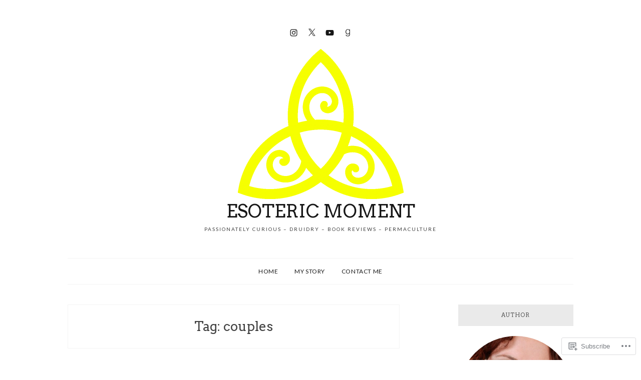

--- FILE ---
content_type: text/javascript; charset=utf-8
request_url: https://www.goodreads.com/review/custom_widget/33733698.Goodreads:%20currently-reading?cover_position=&cover_size=small&num_books=5&order=d&shelf=currently-reading&sort=date_added&widget_bg_transparent=&widget_id=33733698_currently_reading
body_size: 1260
content:
  var widget_code = '  <div class=\"gr_custom_container_33733698_currently_reading\">\n    <h2 class=\"gr_custom_header_33733698_currently_reading\">\n    <a style=\"text-decoration: none;\" rel=\"nofollow\" href=\"https://www.goodreads.com/review/list/33733698-danni?shelf=currently-reading&amp;utm_medium=api&amp;utm_source=custom_widget\">Goodreads: currently-reading<\/a>\n    <\/h2>\n      <div class=\"gr_custom_each_container_33733698_currently_reading\">\n          <div class=\"gr_custom_book_container_33733698_currently_reading\">\n            <a title=\"The Dandelion Insurrection: Love and Revolution\" rel=\"nofollow\" href=\"https://www.goodreads.com/review/show/6793907967?utm_medium=api&amp;utm_source=custom_widget\"><img alt=\"The Dandelion Insurrection: Love and Revolution\" border=\"0\" src=\"https://i.gr-assets.com/images/S/compressed.photo.goodreads.com/books/1382999853l/18730781._SY75_.jpg\" /><\/a>\n          <\/div>\n          <div class=\"gr_custom_rating_33733698_currently_reading\">\n            <span class=\" staticStars notranslate\"><img src=\"https://s.gr-assets.com/images/layout/gr_red_star_inactive.png\" /><img alt=\"\" src=\"https://s.gr-assets.com/images/layout/gr_red_star_inactive.png\" /><img alt=\"\" src=\"https://s.gr-assets.com/images/layout/gr_red_star_inactive.png\" /><img alt=\"\" src=\"https://s.gr-assets.com/images/layout/gr_red_star_inactive.png\" /><img alt=\"\" src=\"https://s.gr-assets.com/images/layout/gr_red_star_inactive.png\" /><\/span>\n          <\/div>\n          <div class=\"gr_custom_title_33733698_currently_reading\">\n            <a rel=\"nofollow\" href=\"https://www.goodreads.com/review/show/6793907967?utm_medium=api&amp;utm_source=custom_widget\">The Dandelion Insurrection: Love and Revolution<\/a>\n          <\/div>\n          <div class=\"gr_custom_author_33733698_currently_reading\">\n            by <a rel=\"nofollow\" href=\"https://www.goodreads.com/author/show/6521162.Rivera_Sun\">Rivera Sun<\/a>\n          <\/div>\n      <\/div>\n      <div class=\"gr_custom_each_container_33733698_currently_reading\">\n          <div class=\"gr_custom_book_container_33733698_currently_reading\">\n            <a title=\"The Book of Druidry: A Complete Introduction to the Magic &amp; Wisdom of the Celtic Mysteries\" rel=\"nofollow\" href=\"https://www.goodreads.com/review/show/6793907213?utm_medium=api&amp;utm_source=custom_widget\"><img alt=\"The Book of Druidry: A Complete Introduction to the Magic &amp; Wisdom of the Celtic Mysteries\" border=\"0\" src=\"https://i.gr-assets.com/images/S/compressed.photo.goodreads.com/books/1681793682l/62629218._SX50_.jpg\" /><\/a>\n          <\/div>\n          <div class=\"gr_custom_rating_33733698_currently_reading\">\n            <span class=\" staticStars notranslate\"><img src=\"https://s.gr-assets.com/images/layout/gr_red_star_inactive.png\" /><img alt=\"\" src=\"https://s.gr-assets.com/images/layout/gr_red_star_inactive.png\" /><img alt=\"\" src=\"https://s.gr-assets.com/images/layout/gr_red_star_inactive.png\" /><img alt=\"\" src=\"https://s.gr-assets.com/images/layout/gr_red_star_inactive.png\" /><img alt=\"\" src=\"https://s.gr-assets.com/images/layout/gr_red_star_inactive.png\" /><\/span>\n          <\/div>\n          <div class=\"gr_custom_title_33733698_currently_reading\">\n            <a rel=\"nofollow\" href=\"https://www.goodreads.com/review/show/6793907213?utm_medium=api&amp;utm_source=custom_widget\">The Book of Druidry: A Complete Introduction to the Magic &amp; Wisdom of the Celtic Mysteries<\/a>\n          <\/div>\n          <div class=\"gr_custom_author_33733698_currently_reading\">\n            by <a rel=\"nofollow\" href=\"https://www.goodreads.com/author/show/1145454.Kristoffer_Hughes\">Kristoffer Hughes<\/a>\n          <\/div>\n      <\/div>\n      <div class=\"gr_custom_each_container_33733698_currently_reading\">\n          <div class=\"gr_custom_book_container_33733698_currently_reading\">\n            <a title=\"Queer Magic: Power Beyond Boundaries\" rel=\"nofollow\" href=\"https://www.goodreads.com/review/show/5143708577?utm_medium=api&amp;utm_source=custom_widget\"><img alt=\"Queer Magic: Power Beyond Boundaries\" border=\"0\" src=\"https://i.gr-assets.com/images/S/compressed.photo.goodreads.com/books/1523858613l/36205921._SX50_.jpg\" /><\/a>\n          <\/div>\n          <div class=\"gr_custom_rating_33733698_currently_reading\">\n            <span class=\" staticStars notranslate\"><img src=\"https://s.gr-assets.com/images/layout/gr_red_star_inactive.png\" /><img alt=\"\" src=\"https://s.gr-assets.com/images/layout/gr_red_star_inactive.png\" /><img alt=\"\" src=\"https://s.gr-assets.com/images/layout/gr_red_star_inactive.png\" /><img alt=\"\" src=\"https://s.gr-assets.com/images/layout/gr_red_star_inactive.png\" /><img alt=\"\" src=\"https://s.gr-assets.com/images/layout/gr_red_star_inactive.png\" /><\/span>\n          <\/div>\n          <div class=\"gr_custom_title_33733698_currently_reading\">\n            <a rel=\"nofollow\" href=\"https://www.goodreads.com/review/show/5143708577?utm_medium=api&amp;utm_source=custom_widget\">Queer Magic: Power Beyond Boundaries<\/a>\n          <\/div>\n          <div class=\"gr_custom_author_33733698_currently_reading\">\n            by <a rel=\"nofollow\" href=\"https://www.goodreads.com/author/show/16277058.Lee_Harrington\">Lee  Harrington<\/a>\n          <\/div>\n      <\/div>\n      <div class=\"gr_custom_each_container_33733698_currently_reading\">\n          <div class=\"gr_custom_book_container_33733698_currently_reading\">\n            <a title=\"The Home-Scale Forest Garden: How to Plan, Plant, and Tend a Resilient Edible Landscape\" rel=\"nofollow\" href=\"https://www.goodreads.com/review/show/4818268191?utm_medium=api&amp;utm_source=custom_widget\"><img alt=\"The Home-Scale Forest Garden: How to Plan, Plant, and Tend a Resilient Edible Landscape\" border=\"0\" src=\"https://i.gr-assets.com/images/S/compressed.photo.goodreads.com/books/1634025150l/59203410._SX50_.jpg\" /><\/a>\n          <\/div>\n          <div class=\"gr_custom_rating_33733698_currently_reading\">\n            <span class=\" staticStars notranslate\"><img src=\"https://s.gr-assets.com/images/layout/gr_red_star_inactive.png\" /><img alt=\"\" src=\"https://s.gr-assets.com/images/layout/gr_red_star_inactive.png\" /><img alt=\"\" src=\"https://s.gr-assets.com/images/layout/gr_red_star_inactive.png\" /><img alt=\"\" src=\"https://s.gr-assets.com/images/layout/gr_red_star_inactive.png\" /><img alt=\"\" src=\"https://s.gr-assets.com/images/layout/gr_red_star_inactive.png\" /><\/span>\n          <\/div>\n          <div class=\"gr_custom_title_33733698_currently_reading\">\n            <a rel=\"nofollow\" href=\"https://www.goodreads.com/review/show/4818268191?utm_medium=api&amp;utm_source=custom_widget\">The Home-Scale Forest Garden: How to Plan, Plant, and Tend a Resilient Edible Landscape<\/a>\n          <\/div>\n          <div class=\"gr_custom_author_33733698_currently_reading\">\n            by <a rel=\"nofollow\" href=\"https://www.goodreads.com/author/show/52599014.Dani_Baker\">Dani  Baker<\/a>\n          <\/div>\n      <\/div>\n  <br style=\"clear: both\"/>\n  <center>\n    <a rel=\"nofollow\" href=\"https://www.goodreads.com/\"><img alt=\"goodreads.com\" style=\"border:0\" src=\"https://s.gr-assets.com/images/widget/widget_logo.gif\" /><\/a>\n  <\/center>\n  <noscript>\n    Share <a rel=\"nofollow\" href=\"https://www.goodreads.com/\">book reviews<\/a> and ratings with Danni, and even join a <a rel=\"nofollow\" href=\"https://www.goodreads.com/group\">book club<\/a> on Goodreads.\n  <\/noscript>\n  <\/div>\n'
  var widget_div = document.getElementById('gr_custom_widget_33733698_currently_reading')
  if (widget_div) {
    widget_div.innerHTML = widget_code
  }
  else {
    document.write(widget_code)
  }
